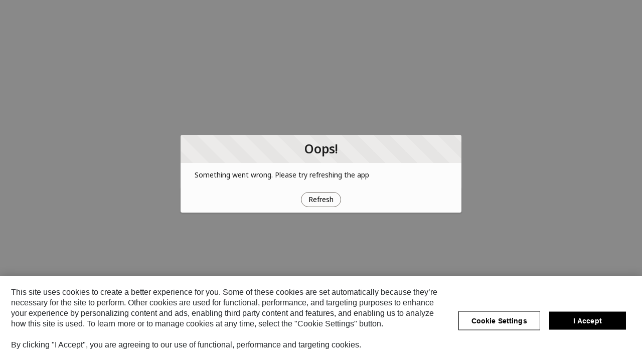

--- FILE ---
content_type: text/html; charset=utf-8
request_url: https://cwslogin.b2clogin.com/cwslogin.onmicrosoft.com/B2C_1A_P2_V1_SignIn_SAML_11587_shop_solar_Prod/samlp/sso/login?SAMLRequest=fZPbcqowGIVfhck9CFRoZaodDrqFrVY5aOtNBmgUFBJIglifvh7aTve%2BaGYyk2Tlz1rJfHl8OpaFcECU5QT3gSLJQEA4JW853vZBFI7EB%2FA0eGRxWaiVYTY8wz6qG8S4cC7EzLgpfdBQbJCY5czAcYmYwVMjMKcTQ5Vko6KEk5QUQDAZQ5SfrWyCWVMiGiB6yFMU%2BZM%2ByDivmNHpsIxUEiNFTHlDkxwjJqWk7BRkm2MgOGfvHMf8mverJG3ZVZYSNb0NLhXfqwSXeUoJIxt%2BFSzVhooJ5ypcKjDIt9jF8JIWKor2cA8vAeA1AJxT8ta53LHqMEZuGZ6A4Dp9AFXbPLe1Ze15KU4ds%2F2%2FX2TR9EzHcfanqT1MnKjSW31K6yVZsKTYjf7MC%2Fa%2Bt8xqSEM46oZh%2FbIdu6LmyYH%2BMNNOU8d7TW0c6smid1%2FWKy%2FiUaZMeHIca1Szj9rMk6uTq7C%2FL7ONueopmIiHlqKjPPOtIH3h%2B%2FGOlIsmItOFCKvVaVlZeoh2pR%2F5G9US6yG%2BU8t56wbu3f6ovQ61vdesJ8%2BejZ%2BzVkyOenYI9GznDNeLsrfqHfQIWnZW84WcJ%2FWozj1oBft3zQmY6DduW3RFaPpweRJnK7ewaYV88%2FxajDXIxYzHmPeBKqtdUdZEVQtV2VAUQ1ak7v3dGgjzT06sHN%2F4%2Bw2q5LaJGeMwnIvz5yAEwvKL4%2FMG8EmtcXWnP3H9%2FeD4i1Ew%2BMYr5lccpPJdYnGB2IbQFF1Qeuz8NBl8Tv%2F9KYMP&RelayState=%2Flogin%3FstartURL%3D%252Fducting-and-components%252Finlet-ducting%252Finlet-elbow-duct%252F%25257B%25257BlinkURL%25257D%25257D&SigAlg=http%3A%2F%2Fwww.w3.org%2F2001%2F04%2Fxmldsig-more%23rsa-sha256&Signature=Sdhv2ahWma9wZefWDriPN7EGrd9tyPC8mlnsmIc5Ams%2BodeKIzHZvfIlcfyaMBIYqIF%2F%2BFCILEuNrLI82insmTuQW3OIwa5%2B2UVeKmDFngT%2B2eb3xbowYRiMnlxVs%2F%2BmVv39O%2FdmzIvs9oux0yTzPORdhUAg5LPjQu1J3Fd3emLmMQdWkr90QFuuMkUQG7w4DQsmoo%2FUT31D28NBzXSzQs%2BODK26fF5DdgCIYLL1MENCIoP3jAuxJHENgzFKJUV5iSUvz4eWpQkWFazgpvbwTHv0bQTuavyGZNPxI0oi7uyaIEckdRo8PAThPuI5KuCZgQgusFZmB%2BR8D8WUgBLJZK8KdR2QWDKCfBLN6Wy22jB6IrPnbBaieewlgNIRBvxga9%2FN3zgCjQqBNIO2zMzneoR8dGUkabp%2F4YLWvJ641igcsjJOt%2FjOAxjfeOL372ZdI0Am3%2B2c7TySvUMkcyYfOY2KLFXKljeAXW20%2FDspcVyS3G9pRiT2L8biN5QimWSsqw8y2Tlm1qBUD8iMNw3s%2FdkZq72YaXFNj1vihaoWYfk03KrJLh6WsbSeZXfHFzKLiCdCOwvimoyst54k%2Fv4UUtbxwDa9QCSTA9AHQj0gV5PCTJnzNP0zncidcNqFNnzRLwU6jYtY2H0ImMGwX7x4vp9S87Xi4ko8Bi24c%2BXWyEs%3D
body_size: 5184
content:
<!DOCTYPE html PUBLIC '-//W3C//DTD XHTML 1.0 Transitional//EN' 'http://www.w3.org/TR/xhtml1/DTD/xhtml1-transitional.dtd'><html xmlns='http://www.w3.org/1999/xhtml'><head><title>Logging in...</title><meta name='CACHE-CONTROL' content='NO-CACHE'/><meta name='PRAGMA' content='NO-CACHE'/><meta name='EXPIRES' content='-1'/></head><body><form id='auto' method='post' action='https://shop.solarturbines.com/login'><div><input type='hidden' name='SAMLResponse' id='SAMLResponse' value='[base64]'/><input type='hidden' name='RelayState' id='RelayState' value='/login?startURL=%2Fducting-and-components%2Finlet-ducting%2Finlet-elbow-duct%2F%257B%257BlinkURL%257D%257D'/></div><div id='noJavascript' style='visibility: visible; font-family: Verdana'><p>Although we have detected that you have Javascript disabled, you will be able to use the site as normal.</p><p>As part of the authentication process this page may be displayed several times. Please use the continue button below.</p><input type='submit' value='Continue' /></div><script type='text/javascript'>
                    <!-- 
                        document.getElementById('noJavascript').innerHTML = ''; document.getElementById('auto').submit(); 
                    //--></script></form></body></html>

--- FILE ---
content_type: text/css
request_url: https://shop.solarturbines.com/sfsites/c/resource/b2bCommonCSS?1a21497bd3
body_size: 1045
content:
.slds-file-selector__dropzone {
    padding: 20px; 
}
    
.slds-file-selector__dropzone .slds-file-selector__text {
    font-size: 0;
    display: block;
}

.slds-file-selector__dropzone .slds-file-selector__text:after {
    content: 'Drag & drop file here, or click upload button ';
    font-size: .8125rem;
}

.slds-file-selector__dropzone .slds-file-selector__button {
    font-size: 0;
    color: white;
    background-color: #02a1ff;
}

.slds-file-selector__button {
    content: 'Upload file';
    font-size: .8125rem;
    background-color: #02a1ff;
    color: white;
    cursor: pointer;
    width: 13rem;
}

.slds-file-selector__dropzone .slds-file-selector__button:after {
    content: 'Upload file';
    font-size: .8125rem;
    background-color: #02a1ff;
    color: white;
}

.slds-file-selector__dropzone .slds-file-selector__body {
    font-size: 0;
}

.slds-file-selector__dropzone .slds-file-selector__body:after {
    background-color: #02a1ff;
}

/* Cart Icon and My Profile Icon */
svg[class~="lwc-7p8nufqlag5"] {
    fill: var(--dxp-s-text-heading-large-color);
}
svg[lwc-25f9lgh55ct] {
    fill: var(--dxp-s-text-heading-large-color);
}
/* end icons */

/* Stateful - Stretch button */
lightning-button-stateful.slds-var-m-right_large.slds-button_stretch {
    display: block;
    width: 100%;
}
lightning-button-stateful.slds-var-m-right_large.slds-button_stretch >
button.slds-button.slds-button_stateful.slds-button_brand {
    width: 100% !important;
}
/* END Stateful - Stretch button */

/* Hide SSO Button */
.sso-button-invisible {
    opacity: 0%;
    cursor: default;
}
/* END Hide SSO Button */

/* Checkout Progress Bar (Path) */

    /******Remove Underlines**********/
    a.slds-path__link {
        text-decoration-line: none !important;
    }

    /*******Remove Animations *********/
    .slds-path__nav .slds-is-complete .slds-path__title {
        transform: none;
    }

    /****** Font Color *********/
    .slds-path__nav .slds-is-incomplete .slds-path__link, 
    .slds-path__nav .slds-is-complete .slds-path__title 
    {
        color: rgba(0, 0, 0, 0.6);
    }
    
    /****** Font Weight *********/
    .slds-path__nav .slds-is-incomplete .slds-path__link, 
    .slds-path__nav .slds-is-complete .slds-path__title,
    .slds-path__nav .slds-is-current.slds-is-active .slds-path__title
    {
        font-weight: 700;
    }
    

    /******* Current Active Step Color *******/
    .slds-path__nav .slds-is-active,
    li.slds-path__item.slds-is-current.slds-is-active, 
    .slds-path__nav .slds-is-active:after, 
    .slds-path__nav .slds-is-active:before,
    .slds-path__nav .slds-is-active:first-child:after,
    .slds-path__nav .slds-is-active:first-child:before
    {
        background: #00a1ff;
    }

    /******** Current Active Step Color - HOVER *********/
    .slds-path__nav .slds-is-active:hover,
    li.slds-path__item.slds-is-current.slds-is-active:hover, 
    .slds-path__nav .slds-is-active:hover:after, 
    .slds-path__nav .slds-is-active:hover:before,
    .slds-path__nav .slds-is-active:first-child:hover:after,
    .slds-path__nav .slds-is-active:first-child:hover:before
    {
        background: #008fff;
    }

    /******** Completed Step Color ************/
    .slds-path__nav .slds-is-complete,
    li.slds-path__item.slds-is-complete, 
    .slds-path__nav .slds-is-complete:after, 
    .slds-path__nav .slds-is-complete:before,
    .slds-path__nav .slds-is-complete:first-child:after,
    .slds-path__nav .slds-is-complete:first-child:before
    {
        background: #ccecff;
    }

    /******** Completed Step Color - HOVER ************/
    .slds-path__nav .slds-is-complete:hover,
    li.slds-path__item.slds-is-complete:hover, 
    .slds-path__nav .slds-is-complete:hover:after, 
    .slds-path__nav .slds-is-complete:hover:before,
    .slds-path__nav .slds-is-complete:first-child:hover:after,
    .slds-path__nav .slds-is-complete:first-child:hover:before
    {
        background: #b8e3ff;
    }
    
    /******** Incomplete Step Color ************/
    .slds-path__nav .slds-is-incomplete,
    li.slds-path__item.slds-is-incomplete, 
    .slds-path__nav .slds-is-incomplete:after, 
    .slds-path__nav .slds-is-incomplete:before,
    .slds-path__nav .slds-is-incomplete:first-child:after,
    .slds-path__nav .slds-is-incomplete:first-child:before
    {
        background: #f4f4f4;
    }

    /******** Incomplete Step Color - HOVER ************/
    .slds-path__nav .slds-is-incomplete:hover,
    li.slds-path__item.slds-is-incomplete:hover, 
    .slds-path__nav .slds-is-incomplete:hover:after, 
    .slds-path__nav .slds-is-incomplete:hover:before,
    .slds-path__nav .slds-is-incomplete:first-child:hover:after,
    .slds-path__nav .slds-is-incomplete:first-child:hover:before
    {
        background: #f2faff;
    }    

/* END Checkout Progress Bar (Path) */

/******Cybersource Payment Form Styling*********/

/*input field background color*/
c-b2b-checkout-cybersource-payment .slds-form-element__control.slds-grow > input.slds-input,
c-b2b-checkout-cybersource-payment div.number-container.form-control.slds-input.flex-microform, /*card number field*/
c-b2b-checkout-cybersource-payment div.securityCode-container.form-control.slds-input.flex-microform /*CVV*/
{
    background: rgba(0, 0, 0, 0.03) !important;
    background-color: rgba(0, 0, 0, 0.03) !important;
	border-color: rgba(0, 0, 0, 0.18) !important;
}

/* error red borders*/
c-b2b-checkout-cybersource-payment div.number-container.form-control.slds-input.flex-microform.error-class,
c-b2b-checkout-cybersource-payment div.securityCode-container.form-control.slds-input.flex-microform.error-class
{
    border-color: rgb(186, 5, 23) !important;
    border-width: 1px !important;
}

/*placeholder and title text color*/
c-b2b-checkout-cybersource-payment .slds-form-element__control.slds-grow > input::placeholder,
c-b2b-checkout-cybersource-payment div.data-label-text-medium 
{
    color: rgba(0, 0, 0, 0.6);
}
  
/* issue with text cutoff */
c-b2b-checkout-cybersource-payment input[placeholder="MM/YY"] {
    padding-right: 3px;
}
    
/* spacing of labels */
c-b2b-checkout-cybersource-payment .data-label-text-medium.slds-p-top_small {
    font-size: 13px;
    padding-bottom: 3px;
    padding-top: 0px;
    margin-top: -4px;
}
    
/* removing error text */
c-b2b-checkout-cybersource-payment .slds-text-color_error {
    display: none;
}
    
/* fixing field alignment */
c-b2b-checkout-cybersource-payment .slds-col.slds-size_2-of-8 {
    position: relative;
    top: -2px;
}

/*********END Cybersource Payment Form Styling********/